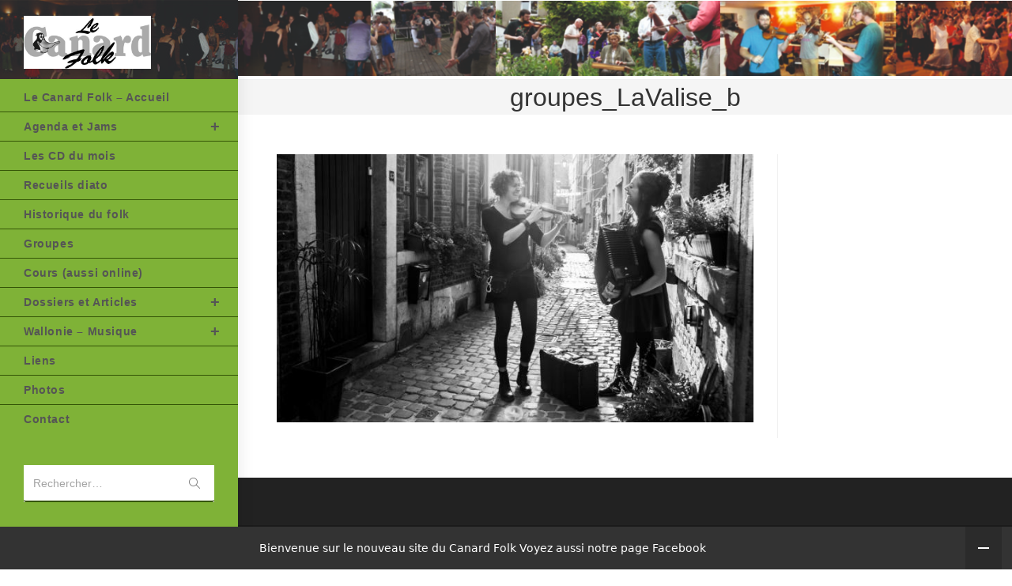

--- FILE ---
content_type: text/html; charset=UTF-8
request_url: http://canardtest.be/groupes_lavalise_b/
body_size: 11761
content:
<!DOCTYPE html>
<html class="html" lang="fr-FR">
<head>
	<meta charset="UTF-8">
	<link rel="profile" href="https://gmpg.org/xfn/11">

	<title>groupes_LaValise_b &#8211; Canard Folk</title>
<meta name='robots' content='max-image-preview:large' />
	<style>img:is([sizes="auto" i], [sizes^="auto," i]) { contain-intrinsic-size: 3000px 1500px }</style>
	<meta name="viewport" content="width=device-width, initial-scale=1"><link rel='dns-prefetch' href='//radiowink.com' />
<link rel="alternate" type="application/rss+xml" title="Canard Folk &raquo; Flux" href="http://canardtest.be/feed/" />
<link rel="alternate" type="application/rss+xml" title="Canard Folk &raquo; Flux des commentaires" href="http://canardtest.be/comments/feed/" />
<script>
window._wpemojiSettings = {"baseUrl":"https:\/\/s.w.org\/images\/core\/emoji\/16.0.1\/72x72\/","ext":".png","svgUrl":"https:\/\/s.w.org\/images\/core\/emoji\/16.0.1\/svg\/","svgExt":".svg","source":{"concatemoji":"http:\/\/canardtest.be\/wp-includes\/js\/wp-emoji-release.min.js?ver=6.8.3"}};
/*! This file is auto-generated */
!function(s,n){var o,i,e;function c(e){try{var t={supportTests:e,timestamp:(new Date).valueOf()};sessionStorage.setItem(o,JSON.stringify(t))}catch(e){}}function p(e,t,n){e.clearRect(0,0,e.canvas.width,e.canvas.height),e.fillText(t,0,0);var t=new Uint32Array(e.getImageData(0,0,e.canvas.width,e.canvas.height).data),a=(e.clearRect(0,0,e.canvas.width,e.canvas.height),e.fillText(n,0,0),new Uint32Array(e.getImageData(0,0,e.canvas.width,e.canvas.height).data));return t.every(function(e,t){return e===a[t]})}function u(e,t){e.clearRect(0,0,e.canvas.width,e.canvas.height),e.fillText(t,0,0);for(var n=e.getImageData(16,16,1,1),a=0;a<n.data.length;a++)if(0!==n.data[a])return!1;return!0}function f(e,t,n,a){switch(t){case"flag":return n(e,"\ud83c\udff3\ufe0f\u200d\u26a7\ufe0f","\ud83c\udff3\ufe0f\u200b\u26a7\ufe0f")?!1:!n(e,"\ud83c\udde8\ud83c\uddf6","\ud83c\udde8\u200b\ud83c\uddf6")&&!n(e,"\ud83c\udff4\udb40\udc67\udb40\udc62\udb40\udc65\udb40\udc6e\udb40\udc67\udb40\udc7f","\ud83c\udff4\u200b\udb40\udc67\u200b\udb40\udc62\u200b\udb40\udc65\u200b\udb40\udc6e\u200b\udb40\udc67\u200b\udb40\udc7f");case"emoji":return!a(e,"\ud83e\udedf")}return!1}function g(e,t,n,a){var r="undefined"!=typeof WorkerGlobalScope&&self instanceof WorkerGlobalScope?new OffscreenCanvas(300,150):s.createElement("canvas"),o=r.getContext("2d",{willReadFrequently:!0}),i=(o.textBaseline="top",o.font="600 32px Arial",{});return e.forEach(function(e){i[e]=t(o,e,n,a)}),i}function t(e){var t=s.createElement("script");t.src=e,t.defer=!0,s.head.appendChild(t)}"undefined"!=typeof Promise&&(o="wpEmojiSettingsSupports",i=["flag","emoji"],n.supports={everything:!0,everythingExceptFlag:!0},e=new Promise(function(e){s.addEventListener("DOMContentLoaded",e,{once:!0})}),new Promise(function(t){var n=function(){try{var e=JSON.parse(sessionStorage.getItem(o));if("object"==typeof e&&"number"==typeof e.timestamp&&(new Date).valueOf()<e.timestamp+604800&&"object"==typeof e.supportTests)return e.supportTests}catch(e){}return null}();if(!n){if("undefined"!=typeof Worker&&"undefined"!=typeof OffscreenCanvas&&"undefined"!=typeof URL&&URL.createObjectURL&&"undefined"!=typeof Blob)try{var e="postMessage("+g.toString()+"("+[JSON.stringify(i),f.toString(),p.toString(),u.toString()].join(",")+"));",a=new Blob([e],{type:"text/javascript"}),r=new Worker(URL.createObjectURL(a),{name:"wpTestEmojiSupports"});return void(r.onmessage=function(e){c(n=e.data),r.terminate(),t(n)})}catch(e){}c(n=g(i,f,p,u))}t(n)}).then(function(e){for(var t in e)n.supports[t]=e[t],n.supports.everything=n.supports.everything&&n.supports[t],"flag"!==t&&(n.supports.everythingExceptFlag=n.supports.everythingExceptFlag&&n.supports[t]);n.supports.everythingExceptFlag=n.supports.everythingExceptFlag&&!n.supports.flag,n.DOMReady=!1,n.readyCallback=function(){n.DOMReady=!0}}).then(function(){return e}).then(function(){var e;n.supports.everything||(n.readyCallback(),(e=n.source||{}).concatemoji?t(e.concatemoji):e.wpemoji&&e.twemoji&&(t(e.twemoji),t(e.wpemoji)))}))}((window,document),window._wpemojiSettings);
</script>
<style id='wp-emoji-styles-inline-css'>

	img.wp-smiley, img.emoji {
		display: inline !important;
		border: none !important;
		box-shadow: none !important;
		height: 1em !important;
		width: 1em !important;
		margin: 0 0.07em !important;
		vertical-align: -0.1em !important;
		background: none !important;
		padding: 0 !important;
	}
</style>
<link rel='stylesheet' id='wp-block-library-css' href='http://canardtest.be/wp-includes/css/dist/block-library/style.min.css?ver=6.8.3' media='all' />
<style id='wp-block-library-theme-inline-css'>
.wp-block-audio :where(figcaption){color:#555;font-size:13px;text-align:center}.is-dark-theme .wp-block-audio :where(figcaption){color:#ffffffa6}.wp-block-audio{margin:0 0 1em}.wp-block-code{border:1px solid #ccc;border-radius:4px;font-family:Menlo,Consolas,monaco,monospace;padding:.8em 1em}.wp-block-embed :where(figcaption){color:#555;font-size:13px;text-align:center}.is-dark-theme .wp-block-embed :where(figcaption){color:#ffffffa6}.wp-block-embed{margin:0 0 1em}.blocks-gallery-caption{color:#555;font-size:13px;text-align:center}.is-dark-theme .blocks-gallery-caption{color:#ffffffa6}:root :where(.wp-block-image figcaption){color:#555;font-size:13px;text-align:center}.is-dark-theme :root :where(.wp-block-image figcaption){color:#ffffffa6}.wp-block-image{margin:0 0 1em}.wp-block-pullquote{border-bottom:4px solid;border-top:4px solid;color:currentColor;margin-bottom:1.75em}.wp-block-pullquote cite,.wp-block-pullquote footer,.wp-block-pullquote__citation{color:currentColor;font-size:.8125em;font-style:normal;text-transform:uppercase}.wp-block-quote{border-left:.25em solid;margin:0 0 1.75em;padding-left:1em}.wp-block-quote cite,.wp-block-quote footer{color:currentColor;font-size:.8125em;font-style:normal;position:relative}.wp-block-quote:where(.has-text-align-right){border-left:none;border-right:.25em solid;padding-left:0;padding-right:1em}.wp-block-quote:where(.has-text-align-center){border:none;padding-left:0}.wp-block-quote.is-large,.wp-block-quote.is-style-large,.wp-block-quote:where(.is-style-plain){border:none}.wp-block-search .wp-block-search__label{font-weight:700}.wp-block-search__button{border:1px solid #ccc;padding:.375em .625em}:where(.wp-block-group.has-background){padding:1.25em 2.375em}.wp-block-separator.has-css-opacity{opacity:.4}.wp-block-separator{border:none;border-bottom:2px solid;margin-left:auto;margin-right:auto}.wp-block-separator.has-alpha-channel-opacity{opacity:1}.wp-block-separator:not(.is-style-wide):not(.is-style-dots){width:100px}.wp-block-separator.has-background:not(.is-style-dots){border-bottom:none;height:1px}.wp-block-separator.has-background:not(.is-style-wide):not(.is-style-dots){height:2px}.wp-block-table{margin:0 0 1em}.wp-block-table td,.wp-block-table th{word-break:normal}.wp-block-table :where(figcaption){color:#555;font-size:13px;text-align:center}.is-dark-theme .wp-block-table :where(figcaption){color:#ffffffa6}.wp-block-video :where(figcaption){color:#555;font-size:13px;text-align:center}.is-dark-theme .wp-block-video :where(figcaption){color:#ffffffa6}.wp-block-video{margin:0 0 1em}:root :where(.wp-block-template-part.has-background){margin-bottom:0;margin-top:0;padding:1.25em 2.375em}
</style>
<style id='classic-theme-styles-inline-css'>
/*! This file is auto-generated */
.wp-block-button__link{color:#fff;background-color:#32373c;border-radius:9999px;box-shadow:none;text-decoration:none;padding:calc(.667em + 2px) calc(1.333em + 2px);font-size:1.125em}.wp-block-file__button{background:#32373c;color:#fff;text-decoration:none}
</style>
<style id='global-styles-inline-css'>
:root{--wp--preset--aspect-ratio--square: 1;--wp--preset--aspect-ratio--4-3: 4/3;--wp--preset--aspect-ratio--3-4: 3/4;--wp--preset--aspect-ratio--3-2: 3/2;--wp--preset--aspect-ratio--2-3: 2/3;--wp--preset--aspect-ratio--16-9: 16/9;--wp--preset--aspect-ratio--9-16: 9/16;--wp--preset--color--black: #000000;--wp--preset--color--cyan-bluish-gray: #abb8c3;--wp--preset--color--white: #ffffff;--wp--preset--color--pale-pink: #f78da7;--wp--preset--color--vivid-red: #cf2e2e;--wp--preset--color--luminous-vivid-orange: #ff6900;--wp--preset--color--luminous-vivid-amber: #fcb900;--wp--preset--color--light-green-cyan: #7bdcb5;--wp--preset--color--vivid-green-cyan: #00d084;--wp--preset--color--pale-cyan-blue: #8ed1fc;--wp--preset--color--vivid-cyan-blue: #0693e3;--wp--preset--color--vivid-purple: #9b51e0;--wp--preset--gradient--vivid-cyan-blue-to-vivid-purple: linear-gradient(135deg,rgba(6,147,227,1) 0%,rgb(155,81,224) 100%);--wp--preset--gradient--light-green-cyan-to-vivid-green-cyan: linear-gradient(135deg,rgb(122,220,180) 0%,rgb(0,208,130) 100%);--wp--preset--gradient--luminous-vivid-amber-to-luminous-vivid-orange: linear-gradient(135deg,rgba(252,185,0,1) 0%,rgba(255,105,0,1) 100%);--wp--preset--gradient--luminous-vivid-orange-to-vivid-red: linear-gradient(135deg,rgba(255,105,0,1) 0%,rgb(207,46,46) 100%);--wp--preset--gradient--very-light-gray-to-cyan-bluish-gray: linear-gradient(135deg,rgb(238,238,238) 0%,rgb(169,184,195) 100%);--wp--preset--gradient--cool-to-warm-spectrum: linear-gradient(135deg,rgb(74,234,220) 0%,rgb(151,120,209) 20%,rgb(207,42,186) 40%,rgb(238,44,130) 60%,rgb(251,105,98) 80%,rgb(254,248,76) 100%);--wp--preset--gradient--blush-light-purple: linear-gradient(135deg,rgb(255,206,236) 0%,rgb(152,150,240) 100%);--wp--preset--gradient--blush-bordeaux: linear-gradient(135deg,rgb(254,205,165) 0%,rgb(254,45,45) 50%,rgb(107,0,62) 100%);--wp--preset--gradient--luminous-dusk: linear-gradient(135deg,rgb(255,203,112) 0%,rgb(199,81,192) 50%,rgb(65,88,208) 100%);--wp--preset--gradient--pale-ocean: linear-gradient(135deg,rgb(255,245,203) 0%,rgb(182,227,212) 50%,rgb(51,167,181) 100%);--wp--preset--gradient--electric-grass: linear-gradient(135deg,rgb(202,248,128) 0%,rgb(113,206,126) 100%);--wp--preset--gradient--midnight: linear-gradient(135deg,rgb(2,3,129) 0%,rgb(40,116,252) 100%);--wp--preset--font-size--small: 13px;--wp--preset--font-size--medium: 20px;--wp--preset--font-size--large: 36px;--wp--preset--font-size--x-large: 42px;--wp--preset--spacing--20: 0.44rem;--wp--preset--spacing--30: 0.67rem;--wp--preset--spacing--40: 1rem;--wp--preset--spacing--50: 1.5rem;--wp--preset--spacing--60: 2.25rem;--wp--preset--spacing--70: 3.38rem;--wp--preset--spacing--80: 5.06rem;--wp--preset--shadow--natural: 6px 6px 9px rgba(0, 0, 0, 0.2);--wp--preset--shadow--deep: 12px 12px 50px rgba(0, 0, 0, 0.4);--wp--preset--shadow--sharp: 6px 6px 0px rgba(0, 0, 0, 0.2);--wp--preset--shadow--outlined: 6px 6px 0px -3px rgba(255, 255, 255, 1), 6px 6px rgba(0, 0, 0, 1);--wp--preset--shadow--crisp: 6px 6px 0px rgba(0, 0, 0, 1);}:where(.is-layout-flex){gap: 0.5em;}:where(.is-layout-grid){gap: 0.5em;}body .is-layout-flex{display: flex;}.is-layout-flex{flex-wrap: wrap;align-items: center;}.is-layout-flex > :is(*, div){margin: 0;}body .is-layout-grid{display: grid;}.is-layout-grid > :is(*, div){margin: 0;}:where(.wp-block-columns.is-layout-flex){gap: 2em;}:where(.wp-block-columns.is-layout-grid){gap: 2em;}:where(.wp-block-post-template.is-layout-flex){gap: 1.25em;}:where(.wp-block-post-template.is-layout-grid){gap: 1.25em;}.has-black-color{color: var(--wp--preset--color--black) !important;}.has-cyan-bluish-gray-color{color: var(--wp--preset--color--cyan-bluish-gray) !important;}.has-white-color{color: var(--wp--preset--color--white) !important;}.has-pale-pink-color{color: var(--wp--preset--color--pale-pink) !important;}.has-vivid-red-color{color: var(--wp--preset--color--vivid-red) !important;}.has-luminous-vivid-orange-color{color: var(--wp--preset--color--luminous-vivid-orange) !important;}.has-luminous-vivid-amber-color{color: var(--wp--preset--color--luminous-vivid-amber) !important;}.has-light-green-cyan-color{color: var(--wp--preset--color--light-green-cyan) !important;}.has-vivid-green-cyan-color{color: var(--wp--preset--color--vivid-green-cyan) !important;}.has-pale-cyan-blue-color{color: var(--wp--preset--color--pale-cyan-blue) !important;}.has-vivid-cyan-blue-color{color: var(--wp--preset--color--vivid-cyan-blue) !important;}.has-vivid-purple-color{color: var(--wp--preset--color--vivid-purple) !important;}.has-black-background-color{background-color: var(--wp--preset--color--black) !important;}.has-cyan-bluish-gray-background-color{background-color: var(--wp--preset--color--cyan-bluish-gray) !important;}.has-white-background-color{background-color: var(--wp--preset--color--white) !important;}.has-pale-pink-background-color{background-color: var(--wp--preset--color--pale-pink) !important;}.has-vivid-red-background-color{background-color: var(--wp--preset--color--vivid-red) !important;}.has-luminous-vivid-orange-background-color{background-color: var(--wp--preset--color--luminous-vivid-orange) !important;}.has-luminous-vivid-amber-background-color{background-color: var(--wp--preset--color--luminous-vivid-amber) !important;}.has-light-green-cyan-background-color{background-color: var(--wp--preset--color--light-green-cyan) !important;}.has-vivid-green-cyan-background-color{background-color: var(--wp--preset--color--vivid-green-cyan) !important;}.has-pale-cyan-blue-background-color{background-color: var(--wp--preset--color--pale-cyan-blue) !important;}.has-vivid-cyan-blue-background-color{background-color: var(--wp--preset--color--vivid-cyan-blue) !important;}.has-vivid-purple-background-color{background-color: var(--wp--preset--color--vivid-purple) !important;}.has-black-border-color{border-color: var(--wp--preset--color--black) !important;}.has-cyan-bluish-gray-border-color{border-color: var(--wp--preset--color--cyan-bluish-gray) !important;}.has-white-border-color{border-color: var(--wp--preset--color--white) !important;}.has-pale-pink-border-color{border-color: var(--wp--preset--color--pale-pink) !important;}.has-vivid-red-border-color{border-color: var(--wp--preset--color--vivid-red) !important;}.has-luminous-vivid-orange-border-color{border-color: var(--wp--preset--color--luminous-vivid-orange) !important;}.has-luminous-vivid-amber-border-color{border-color: var(--wp--preset--color--luminous-vivid-amber) !important;}.has-light-green-cyan-border-color{border-color: var(--wp--preset--color--light-green-cyan) !important;}.has-vivid-green-cyan-border-color{border-color: var(--wp--preset--color--vivid-green-cyan) !important;}.has-pale-cyan-blue-border-color{border-color: var(--wp--preset--color--pale-cyan-blue) !important;}.has-vivid-cyan-blue-border-color{border-color: var(--wp--preset--color--vivid-cyan-blue) !important;}.has-vivid-purple-border-color{border-color: var(--wp--preset--color--vivid-purple) !important;}.has-vivid-cyan-blue-to-vivid-purple-gradient-background{background: var(--wp--preset--gradient--vivid-cyan-blue-to-vivid-purple) !important;}.has-light-green-cyan-to-vivid-green-cyan-gradient-background{background: var(--wp--preset--gradient--light-green-cyan-to-vivid-green-cyan) !important;}.has-luminous-vivid-amber-to-luminous-vivid-orange-gradient-background{background: var(--wp--preset--gradient--luminous-vivid-amber-to-luminous-vivid-orange) !important;}.has-luminous-vivid-orange-to-vivid-red-gradient-background{background: var(--wp--preset--gradient--luminous-vivid-orange-to-vivid-red) !important;}.has-very-light-gray-to-cyan-bluish-gray-gradient-background{background: var(--wp--preset--gradient--very-light-gray-to-cyan-bluish-gray) !important;}.has-cool-to-warm-spectrum-gradient-background{background: var(--wp--preset--gradient--cool-to-warm-spectrum) !important;}.has-blush-light-purple-gradient-background{background: var(--wp--preset--gradient--blush-light-purple) !important;}.has-blush-bordeaux-gradient-background{background: var(--wp--preset--gradient--blush-bordeaux) !important;}.has-luminous-dusk-gradient-background{background: var(--wp--preset--gradient--luminous-dusk) !important;}.has-pale-ocean-gradient-background{background: var(--wp--preset--gradient--pale-ocean) !important;}.has-electric-grass-gradient-background{background: var(--wp--preset--gradient--electric-grass) !important;}.has-midnight-gradient-background{background: var(--wp--preset--gradient--midnight) !important;}.has-small-font-size{font-size: var(--wp--preset--font-size--small) !important;}.has-medium-font-size{font-size: var(--wp--preset--font-size--medium) !important;}.has-large-font-size{font-size: var(--wp--preset--font-size--large) !important;}.has-x-large-font-size{font-size: var(--wp--preset--font-size--x-large) !important;}
:where(.wp-block-post-template.is-layout-flex){gap: 1.25em;}:where(.wp-block-post-template.is-layout-grid){gap: 1.25em;}
:where(.wp-block-columns.is-layout-flex){gap: 2em;}:where(.wp-block-columns.is-layout-grid){gap: 2em;}
:root :where(.wp-block-pullquote){font-size: 1.5em;line-height: 1.6;}
</style>
<link rel='stylesheet' id='contact-form-7-css' href='http://canardtest.be/wp-content/plugins/contact-form-7/includes/css/styles.css?ver=5.9.2' media='all' />
<link rel='stylesheet' id='wonderplugin-audio-icons-css' href='http://canardtest.be/wp-content/plugins/wonderplugin-audio-trial/engine/icons/css/mhaudiofont.css?ver=10.6' media='' />
<link rel='stylesheet' id='wpos-slick-style-css' href='http://canardtest.be/wp-content/plugins/wp-responsive-recent-post-slider/assets/css/slick.css?ver=3.5.1' media='all' />
<link rel='stylesheet' id='wppsac-public-style-css' href='http://canardtest.be/wp-content/plugins/wp-responsive-recent-post-slider/assets/css/recent-post-style.css?ver=3.5.1' media='all' />
<link rel='stylesheet' id='font-awesome-css' href='http://canardtest.be/wp-content/themes/oceanwp/assets/fonts/fontawesome/css/all.min.css?ver=6.4.2' media='all' />
<link rel='stylesheet' id='simple-line-icons-css' href='http://canardtest.be/wp-content/themes/oceanwp/assets/css/third/simple-line-icons.min.css?ver=2.4.0' media='all' />
<link rel='stylesheet' id='oceanwp-style-css' href='http://canardtest.be/wp-content/themes/oceanwp/assets/css/style.min.css?ver=3.5.4' media='all' />
<link rel='stylesheet' id='oceanwp-hamburgers-css' href='http://canardtest.be/wp-content/themes/oceanwp/assets/css/third/hamburgers/hamburgers.min.css?ver=3.5.4' media='all' />
<link rel='stylesheet' id='oceanwp-arrow-css' href='http://canardtest.be/wp-content/themes/oceanwp/assets/css/third/hamburgers/types/arrow.css?ver=3.5.4' media='all' />
<link rel='stylesheet' id='oceanwp-spin-css' href='http://canardtest.be/wp-content/themes/oceanwp/assets/css/third/hamburgers/types/spin.css?ver=3.5.4' media='all' />
<link rel='stylesheet' id='ow-perfect-scrollbar-css' href='http://canardtest.be/wp-content/themes/oceanwp/assets/css/third/perfect-scrollbar.css?ver=1.5.0' media='all' />
<link rel='stylesheet' id='tablepress-default-css' href='http://canardtest.be/wp-content/tablepress-combined.min.css?ver=26' media='all' />
<link rel='stylesheet' id='oe-widgets-style-css' href='http://canardtest.be/wp-content/plugins/ocean-extra/assets/css/widgets.css?ver=6.8.3' media='all' />
<link rel='stylesheet' id='oss-social-share-style-css' href='http://canardtest.be/wp-content/plugins/ocean-social-sharing/assets/css/style.min.css?ver=6.8.3' media='all' />
<script src="http://canardtest.be/wp-includes/js/jquery/jquery.min.js?ver=3.7.1" id="jquery-core-js"></script>
<script src="http://canardtest.be/wp-includes/js/jquery/jquery-migrate.min.js?ver=3.4.1" id="jquery-migrate-js"></script>
<script id="jquery-js-after">
var jQuery_3_5_1 = $.noConflict(true);
</script>
<script src="https://radiowink.com/dist/freeV3.js" id="YesStreamingRadioPlayerLite-js"></script>
<script src="http://canardtest.be/wp-content/plugins/wonderplugin-audio-trial/engine/wonderpluginaudioskins.js?ver=10.6" id="wonderplugin-audio-skins-script-js"></script>
<script id="wonderplugin-audio-script-js-extra">
var wonderplugin_audio_ajaxobject = {"ajaxurl":"http:\/\/canardtest.be\/wp-admin\/admin-ajax.php","nonce":"ca8f425e37"};
</script>
<script src="http://canardtest.be/wp-content/plugins/wonderplugin-audio-trial/engine/wonderpluginaudio.js?ver=10.6" id="wonderplugin-audio-script-js"></script>
<link rel="https://api.w.org/" href="http://canardtest.be/wp-json/" /><link rel="alternate" title="JSON" type="application/json" href="http://canardtest.be/wp-json/wp/v2/media/757" /><link rel="EditURI" type="application/rsd+xml" title="RSD" href="http://canardtest.be/xmlrpc.php?rsd" />
<meta name="generator" content="WordPress 6.8.3" />
<link rel='shortlink' href='http://canardtest.be/?p=757' />
<link rel="alternate" title="oEmbed (JSON)" type="application/json+oembed" href="http://canardtest.be/wp-json/oembed/1.0/embed?url=http%3A%2F%2Fcanardtest.be%2Fgroupes_lavalise_b%2F" />
<link rel="alternate" title="oEmbed (XML)" type="text/xml+oembed" href="http://canardtest.be/wp-json/oembed/1.0/embed?url=http%3A%2F%2Fcanardtest.be%2Fgroupes_lavalise_b%2F&#038;format=xml" />
<link rel="icon" href="http://canardtest.be/wp-content/uploads/2020/02/cropped-logo-Canard-carré-1-32x32.jpg" sizes="32x32" />
<link rel="icon" href="http://canardtest.be/wp-content/uploads/2020/02/cropped-logo-Canard-carré-1-192x192.jpg" sizes="192x192" />
<link rel="apple-touch-icon" href="http://canardtest.be/wp-content/uploads/2020/02/cropped-logo-Canard-carré-1-180x180.jpg" />
<meta name="msapplication-TileImage" content="http://canardtest.be/wp-content/uploads/2020/02/cropped-logo-Canard-carré-1-270x270.jpg" />
		<style id="wp-custom-css">
			/*Hide Time & Date on Related Articles*/#related-posts time.published{display:none}/* Display all sub menu on the current page */#site-header.vertical-header #site-navigation-wrap .dropdown-menu >li.current-menu-parent .sub-menu{display:block !important}#make-it-small{width:40%}/* largeur burger menu*/#sidr{width:240px;max-width:80%}.sidr.left{left:-240px;right:auto}/*h2-widgettitle = h4-widget-title*/h2.widgettitle{color:#333333;font-family:verdana,geneva,sans-serif;font-size:13px;font-weight:400;margin-bottom:15px;border-color:#61d60e;line-height:1.2;border-width:0 0 0 3px;border-style:solid;letter-spacing:1px;padding-left:15px;text-transform:capitalize}li#text-15.widget.widget_text::marker,li#text-14.widget.widget_text::marker,li#text-12.widget.widget_text::marker{color:#fff}/*taille 2 images header img[class*="align"],img[class*="attachment-"]{height:105px}*/#site-header.vertical-header #site-logo{margin:20px 0 18px}		</style>
		<!-- OceanWP CSS -->
<style type="text/css">
/* General CSS */a:hover,a.light:hover,.theme-heading .text::before,.theme-heading .text::after,#top-bar-content >a:hover,#top-bar-social li.oceanwp-email a:hover,#site-navigation-wrap .dropdown-menu >li >a:hover,#site-header.medium-header #medium-searchform button:hover,.oceanwp-mobile-menu-icon a:hover,.blog-entry.post .blog-entry-header .entry-title a:hover,.blog-entry.post .blog-entry-readmore a:hover,.blog-entry.thumbnail-entry .blog-entry-category a,ul.meta li a:hover,.dropcap,.single nav.post-navigation .nav-links .title,body .related-post-title a:hover,body #wp-calendar caption,body .contact-info-widget.default i,body .contact-info-widget.big-icons i,body .custom-links-widget .oceanwp-custom-links li a:hover,body .custom-links-widget .oceanwp-custom-links li a:hover:before,body .posts-thumbnails-widget li a:hover,body .social-widget li.oceanwp-email a:hover,.comment-author .comment-meta .comment-reply-link,#respond #cancel-comment-reply-link:hover,#footer-widgets .footer-box a:hover,#footer-bottom a:hover,#footer-bottom #footer-bottom-menu a:hover,.sidr a:hover,.sidr-class-dropdown-toggle:hover,.sidr-class-menu-item-has-children.active >a,.sidr-class-menu-item-has-children.active >a >.sidr-class-dropdown-toggle,input[type=checkbox]:checked:before{color:}.single nav.post-navigation .nav-links .title .owp-icon use,.blog-entry.post .blog-entry-readmore a:hover .owp-icon use,body .contact-info-widget.default .owp-icon use,body .contact-info-widget.big-icons .owp-icon use{stroke:}input[type="button"],input[type="reset"],input[type="submit"],button[type="submit"],.button,#site-navigation-wrap .dropdown-menu >li.btn >a >span,.thumbnail:hover i,.post-quote-content,.omw-modal .omw-close-modal,body .contact-info-widget.big-icons li:hover i,body div.wpforms-container-full .wpforms-form input[type=submit],body div.wpforms-container-full .wpforms-form button[type=submit],body div.wpforms-container-full .wpforms-form .wpforms-page-button{background-color:}.thumbnail:hover .link-post-svg-icon{background-color:}body .contact-info-widget.big-icons li:hover .owp-icon{background-color:}.widget-title{border-color:}blockquote{border-color:}#searchform-dropdown{border-color:}.dropdown-menu .sub-menu{border-color:}.blog-entry.large-entry .blog-entry-readmore a:hover{border-color:}.oceanwp-newsletter-form-wrap input[type="email"]:focus{border-color:}.social-widget li.oceanwp-email a:hover{border-color:}#respond #cancel-comment-reply-link:hover{border-color:}body .contact-info-widget.big-icons li:hover i{border-color:}#footer-widgets .oceanwp-newsletter-form-wrap input[type="email"]:focus{border-color:}input[type="button"]:hover,input[type="reset"]:hover,input[type="submit"]:hover,button[type="submit"]:hover,input[type="button"]:focus,input[type="reset"]:focus,input[type="submit"]:focus,button[type="submit"]:focus,.button:hover,.button:focus,#site-navigation-wrap .dropdown-menu >li.btn >a:hover >span,.post-quote-author,.omw-modal .omw-close-modal:hover,body div.wpforms-container-full .wpforms-form input[type=submit]:hover,body div.wpforms-container-full .wpforms-form button[type=submit]:hover,body div.wpforms-container-full .wpforms-form .wpforms-page-button:hover{background-color:}table th,table td,hr,.content-area,body.content-left-sidebar #content-wrap .content-area,.content-left-sidebar .content-area,#top-bar-wrap,#site-header,#site-header.top-header #search-toggle,.dropdown-menu ul li,.centered-minimal-page-header,.blog-entry.post,.blog-entry.grid-entry .blog-entry-inner,.blog-entry.thumbnail-entry .blog-entry-bottom,.single-post .entry-title,.single .entry-share-wrap .entry-share,.single .entry-share,.single .entry-share ul li a,.single nav.post-navigation,.single nav.post-navigation .nav-links .nav-previous,#author-bio,#author-bio .author-bio-avatar,#author-bio .author-bio-social li a,#related-posts,#comments,.comment-body,#respond #cancel-comment-reply-link,#blog-entries .type-page,.page-numbers a,.page-numbers span:not(.elementor-screen-only),.page-links span,body #wp-calendar caption,body #wp-calendar th,body #wp-calendar tbody,body .contact-info-widget.default i,body .contact-info-widget.big-icons i,body .posts-thumbnails-widget li,body .tagcloud a{border-color:}body .contact-info-widget.big-icons .owp-icon,body .contact-info-widget.default .owp-icon{border-color:}a{color:#2b7abf}a .owp-icon use{stroke:#2b7abf}a:hover{color:#094ff2}a:hover .owp-icon use{stroke:#094ff2}.page-header,.has-transparent-header .page-header{padding:0}/* Header CSS */#site-logo #site-logo-inner,.oceanwp-social-menu .social-menu-inner,#site-header.full_screen-header .menu-bar-inner,.after-header-content .after-header-content-inner{height:38px}#site-navigation-wrap .dropdown-menu >li >a,.oceanwp-mobile-menu-icon a,.mobile-menu-close,.after-header-content-inner >a{line-height:38px}#site-header,.has-transparent-header .is-sticky #site-header,.has-vh-transparent .is-sticky #site-header.vertical-header,#searchform-header-replace{background-color:#b5ff4f}@media only screen and (max-width:959px){body.vertical-header-style.left-header #site-header.vertical-header{left:-266px}body.vertical-header-style.left-header #outer-wrap{margin-left:34px}body.vertical-header-style.right-header #site-header.vertical-header{right:-266px}body.vertical-header-style.right-header #outer-wrap{margin-right:34px}body.vertical-header-style.vh-opened.left-header #site-header.vertical-header{left:0}body.vertical-header-style.vh-opened.right-header #site-header.vertical-header{right:0}body.vertical-header-style.vh-opened #site-header.vertical-header #site-navigation-wrap{padding-right:0}#site-header.vertical-header .vertical-toggle{display:block}#site-header.vertical-header #site-navigation-wrap{padding-right:34px}}#site-header.vertical-header{width:301px}body.vertical-header-style.left-header #outer-wrap{margin-left:301px}body.vertical-header-style.vh-closed.left-header #site-header.vertical-header{left:-301px}body.vertical-header-style.vh-closed.left-header #outer-wrap{margin-left:34px}body.vertical-header-style.vh-closed.right-header #site-header.vertical-header{right:-301px}body.vertical-header-style.vh-closed.right-header #outer-wrap{margin-right:34px}@media only screen and (max-width:959px){body.vertical-header-style.left-header #site-header.vertical-header{left:-267px}body.vertical-header-style.left-header #outer-wrap{margin-left:34px}body.vertical-header-style.right-header #site-header.vertical-header{right:-267px}body.vertical-header-style.right-header #outer-wrap{margin-right:34px}}#site-header.vertical-header #site-header-inner{padding:0 0 30px 0}#site-header.vertical-header #site-navigation-wrap .dropdown-menu >li >a{padding-top:11px;padding-bottom:11px}#site-header.vertical-header #site-navigation-wrap .dropdown-menu li,#site-header.vertical-header #site-navigation-wrap .dropdown-menu .sub-menu{border-color:#355607}#site-header.vertical-header #site-navigation-wrap .dropdown-menu .sub-menu{background-color:#a6b538}#site-header.vertical-header .dropdown-menu ul li a.menu-link{color:#050505}#site-header.vertical-header .dropdown-menu ul li a.menu-link:hover{background-color:#aed691}#site-header.vertical-header #vertical-searchform form .search-bg{background-color:#ffffff}#site-header.vertical-header #vertical-searchform form input{border-color:#355607}.vertical-toggle .hamburger-inner,.vertical-toggle .hamburger-inner::before,.vertical-toggle .hamburger-inner::after{background-color:#ffffff}#site-logo #site-logo-inner a img,#site-header.center-header #site-navigation-wrap .middle-site-logo a img{max-width:161px}#site-header #site-logo #site-logo-inner a img,#site-header.center-header #site-navigation-wrap .middle-site-logo a img{max-height:107px}.effect-one #site-navigation-wrap .dropdown-menu >li >a.menu-link >span:after,.effect-three #site-navigation-wrap .dropdown-menu >li >a.menu-link >span:after,.effect-five #site-navigation-wrap .dropdown-menu >li >a.menu-link >span:before,.effect-five #site-navigation-wrap .dropdown-menu >li >a.menu-link >span:after,.effect-nine #site-navigation-wrap .dropdown-menu >li >a.menu-link >span:before,.effect-nine #site-navigation-wrap .dropdown-menu >li >a.menu-link >span:after{background-color:#067a0f}.effect-four #site-navigation-wrap .dropdown-menu >li >a.menu-link >span:before,.effect-four #site-navigation-wrap .dropdown-menu >li >a.menu-link >span:after,.effect-seven #site-navigation-wrap .dropdown-menu >li >a.menu-link:hover >span:after,.effect-seven #site-navigation-wrap .dropdown-menu >li.sfHover >a.menu-link >span:after{color:#067a0f}.effect-seven #site-navigation-wrap .dropdown-menu >li >a.menu-link:hover >span:after,.effect-seven #site-navigation-wrap .dropdown-menu >li.sfHover >a.menu-link >span:after{text-shadow:10px 0 #067a0f,-10px 0 #067a0f}#site-navigation-wrap .dropdown-menu >li >a:hover,.oceanwp-mobile-menu-icon a:hover,#searchform-header-replace-close:hover{color:#067a0f}#site-navigation-wrap .dropdown-menu >li >a:hover .owp-icon use,.oceanwp-mobile-menu-icon a:hover .owp-icon use,#searchform-header-replace-close:hover .owp-icon use{stroke:#067a0f}#site-navigation-wrap .dropdown-menu >.current-menu-item >a,#site-navigation-wrap .dropdown-menu >.current-menu-ancestor >a,#site-navigation-wrap .dropdown-menu >.current-menu-item >a:hover,#site-navigation-wrap .dropdown-menu >.current-menu-ancestor >a:hover{color:#ffffff}#site-navigation-wrap .dropdown-menu >.current-menu-item >a,#site-navigation-wrap .dropdown-menu >.current-menu-ancestor >a,#site-navigation-wrap .dropdown-menu >.current-menu-item >a:hover,#site-navigation-wrap .dropdown-menu >.current-menu-ancestor >a:hover{background-color:#067a0f}.mobile-menu .hamburger-inner,.mobile-menu .hamburger-inner::before,.mobile-menu .hamburger-inner::after{background-color:#ddd2d2}/* Header Image CSS */#site-header{background-image:url(http://canardtest.be/wp-content/uploads/2021/04/frise1.jpg);background-position:top left;background-repeat:no-repeat;background-size:auto}/* Top Bar CSS */#top-bar{padding:0}/* Sidebar CSS */.widget-title{border-color:#61d60e}.widget-title{margin-bottom:15px}/* Typography CSS */body{font-family:Verdana,Geneva,sans-serif;color:#474747;line-height:1.4}h1,h2,h3,h4,h5,h6,.theme-heading,.widget-title,.oceanwp-widget-recent-posts-title,.comment-reply-title,.entry-title,.sidebar-box .widget-title{line-height:1.2}h4{line-height:1}#site-navigation-wrap .dropdown-menu >li >a,#site-header.full_screen-header .fs-dropdown-menu >li >a,#site-header.top-header #site-navigation-wrap .dropdown-menu >li >a,#site-header.center-header #site-navigation-wrap .dropdown-menu >li >a,#site-header.medium-header #site-navigation-wrap .dropdown-menu >li >a,.oceanwp-mobile-menu-icon a{font-weight:600;font-size:14px}.dropdown-menu ul li a.menu-link,#site-header.full_screen-header .fs-dropdown-menu ul.sub-menu li a{font-weight:600;line-height:0.4;text-transform:none}
</style></head>

<body class="attachment wp-singular attachment-template-default single single-attachment postid-757 attachmentid-757 attachment-jpeg wp-custom-logo wp-embed-responsive wp-theme-oceanwp oceanwp-theme sidebar-mobile vertical-header-style left-header no-header-border default-breakpoint has-sidebar content-right-sidebar has-topbar has-blog-grid" itemscope="itemscope" itemtype="https://schema.org/WebPage">

	
	
	<div id="outer-wrap" class="site clr">

		<a class="skip-link screen-reader-text" href="#main">Skip to content</a>

		
		<div id="wrap" class="clr">

			

<div id="top-bar-wrap" class="clr hide-mobile">

	<div id="top-bar" class="clr has-no-content">

		
		<div id="top-bar-inner" class="clr">

			
	<div id="top-bar-content" class="clr top-bar-left">

		
		
			<div id="topbar-template">

				<img class="alignleft size-full wp-image-4476" src="http://canardtest.be/wp-content/uploads/2020/10/friseL1024.jpg" alt="" width="1024" height="100" />
			</div>

			
	</div><!-- #top-bar-content -->



<div id="top-bar-social" class="clr top-bar-right">

	<ul class="clr" aria-label="Liens sociaux">

		
	</ul>

</div><!-- #top-bar-social -->

		</div><!-- #top-bar-inner -->

		
	</div><!-- #top-bar -->

</div><!-- #top-bar-wrap -->


			
<header id="site-header" class="vertical-header has-social has-shadow vh-left-logo has-header-media effect-one clr" data-height="0" itemscope="itemscope" itemtype="https://schema.org/WPHeader" role="banner">

	
		

<div id="site-header-inner" class="clr container">

	

<div id="site-logo" class="clr" itemscope itemtype="https://schema.org/Brand" >

	
	<div id="site-logo-inner" class="clr">

		<a href="http://canardtest.be/" class="custom-logo-link" rel="home"><img width="527" height="218" src="http://canardtest.be/wp-content/uploads/2020/02/logo-Canard.jpg" class="custom-logo" alt="Canard Folk" decoding="async" fetchpriority="high" srcset="http://canardtest.be/wp-content/uploads/2020/02/logo-Canard.jpg 527w, http://canardtest.be/wp-content/uploads/2020/02/logo-Canard-300x124.jpg 300w" sizes="(max-width: 527px) 100vw, 527px" /></a>
	</div><!-- #site-logo-inner -->

	
	
</div><!-- #site-logo -->


	
					<div id="site-navigation-wrap" class="clr">
			
			
			
			<nav id="site-navigation" class="navigation main-navigation clr" itemscope="itemscope" itemtype="https://schema.org/SiteNavigationElement" role="navigation" >

				<ul id="menu-nested-pages" class="main-menu dropdown-menu"><li id="menu-item-3799" class="menu-item menu-item-type-post_type menu-item-object-page menu-item-home menu-item-3799"><a href="http://canardtest.be/" class="menu-link"><span class="text-wrap">Le Canard Folk &#8211; Accueil</span></a></li><li id="menu-item-492" class="menu-item menu-item-type-post_type menu-item-object-page menu-item-has-children dropdown menu-item-492"><a href="http://canardtest.be/agenda-et-jams-2/" class="menu-link"><span class="text-wrap">Agenda et Jams<i class="nav-arrow fa fa-angle-down" aria-hidden="true" role="img"></i></span></a>
<ul class="sub-menu">
	<li id="menu-item-441" class="menu-item menu-item-type-post_type menu-item-object-page menu-item-441"><a href="http://canardtest.be/agenda-et-jams-2/agenda-et-jams/" class="menu-link"><span class="text-wrap">Agenda</span></a></li>	<li id="menu-item-457" class="menu-item menu-item-type-post_type menu-item-object-page menu-item-457"><a href="http://canardtest.be/agenda-et-jams-2/jams/" class="menu-link"><span class="text-wrap">Jams</span></a></li>	<li id="menu-item-458" class="menu-item menu-item-type-post_type menu-item-object-page menu-item-458"><a href="http://canardtest.be/agenda-et-jams-2/festivals-et-expos/" class="menu-link"><span class="text-wrap">Festivals et expos</span></a></li></ul>
</li><li id="menu-item-453" class="menu-item menu-item-type-post_type menu-item-object-page menu-item-453"><a href="http://canardtest.be/les-cd-du-mois/" class="menu-link"><span class="text-wrap">Les CD du mois</span></a></li><li id="menu-item-5774" class="menu-item menu-item-type-post_type menu-item-object-page menu-item-5774"><a href="http://canardtest.be/recueils-diato-home/" class="menu-link"><span class="text-wrap">Recueils diato</span></a></li><li id="menu-item-588" class="menu-item menu-item-type-post_type menu-item-object-page menu-item-588"><a href="http://canardtest.be/historique/" class="menu-link"><span class="text-wrap">Historique du folk</span></a></li><li id="menu-item-442" class="menu-item menu-item-type-post_type menu-item-object-page menu-item-442"><a href="http://canardtest.be/groupes/" class="menu-link"><span class="text-wrap">Groupes</span></a></li><li id="menu-item-663" class="menu-item menu-item-type-post_type menu-item-object-page menu-item-663"><a href="http://canardtest.be/listes/cours-yves/" class="menu-link"><span class="text-wrap">Cours (aussi online)</span></a></li><li id="menu-item-675" class="menu-item menu-item-type-post_type menu-item-object-page menu-item-has-children dropdown menu-item-675"><a href="http://canardtest.be/dossiers-et-articles/" class="menu-link"><span class="text-wrap">Dossiers et Articles<i class="nav-arrow fa fa-angle-down" aria-hidden="true" role="img"></i></span></a>
<ul class="sub-menu">
	<li id="menu-item-545" class="menu-item menu-item-type-post_type menu-item-object-page menu-item-545"><a href="http://canardtest.be/dossiers-et-articles/index-des-articles/" class="menu-link"><span class="text-wrap">Index des articles</span></a></li>	<li id="menu-item-438" class="menu-item menu-item-type-post_type menu-item-object-page current_page_parent menu-item-438"><a href="http://canardtest.be/dossiers-et-articles/articles/" class="menu-link"><span class="text-wrap">Tous les Articles</span></a></li></ul>
</li><li id="menu-item-583" class="menu-item menu-item-type-post_type menu-item-object-page menu-item-has-children dropdown menu-item-583"><a href="http://canardtest.be/wallonie-musique/" class="menu-link"><span class="text-wrap">Wallonie – Musique<i class="nav-arrow fa fa-angle-down" aria-hidden="true" role="img"></i></span></a>
<ul class="sub-menu">
	<li id="menu-item-954" class="menu-item menu-item-type-post_type menu-item-object-page menu-item-954"><a href="http://canardtest.be/wallonie-musique/manuscrits-wallons/" class="menu-link"><span class="text-wrap">Manuscrits wallons</span></a></li>	<li id="menu-item-515" class="menu-item menu-item-type-post_type menu-item-object-page menu-item-515"><a href="http://canardtest.be/wallonie-musique/musiciens-traditionnels/" class="menu-link"><span class="text-wrap">Musiciens traditionnels</span></a></li>	<li id="menu-item-510" class="menu-item menu-item-type-post_type menu-item-object-page menu-item-510"><a href="http://canardtest.be/wallonie-musique/musiques-wallonnes/" class="menu-link"><span class="text-wrap">Partitions wallonnes</span></a></li></ul>
</li><li id="menu-item-1094" class="menu-item menu-item-type-post_type menu-item-object-page menu-item-1094"><a href="http://canardtest.be/liens/" class="menu-link"><span class="text-wrap">Liens</span></a></li><li id="menu-item-3987" class="menu-item menu-item-type-post_type menu-item-object-page menu-item-3987"><a href="http://canardtest.be/photos/" class="menu-link"><span class="text-wrap">Photos</span></a></li><li id="menu-item-638" class="menu-item menu-item-type-post_type menu-item-object-page menu-item-638"><a href="http://canardtest.be/contact/" class="menu-link"><span class="text-wrap">Contact</span></a></li></ul>
			</nav><!-- #site-navigation -->

			
			
					</div><!-- #site-navigation-wrap -->
			
		
	
		
<div id="vertical-searchform" class="header-searchform-wrap clr">
	<form id="verh-search" method="get" action="http://canardtest.be/" class="header-searchform" aria-label="Website search form">
		<label for="verh-input">Rechercher…</label>	
		<input aria-labelledby="verh-search verh-input" id="verh-input" type="search" name="s" autocomplete="off" value="" />
		<button class="search-submit"><i class=" icon-magnifier" aria-hidden="true" role="img"></i><span class="screen-reader-text">Envoyer la recherche</span></button>
		<div class="search-bg"></div>
					</form>
</div><!-- #vertical-searchform -->

		
<div class="oceanwp-social-menu clr social-with-style">

	<div class="social-menu-inner clr colored">

		
			<ul aria-label="Liens sociaux">

				<li class="oceanwp-facebook"><a href="https://fb.me/CANARDFOLK.TRADCAN" aria-label="Facebook (opens in a new tab)" target="_blank" rel="noopener noreferrer"><i class=" fab fa-facebook" aria-hidden="true" role="img"></i></a></li><li class="oceanwp-email"><a href="mailto:&#105;nf&#111;&#64;can&#97;&#114;&#100;fol&#107;&#46;&#98;&#101;" aria-label="Envoyer un e-mail (s’ouvre dans votre application)" target="_self"><i class=" icon-envelope" aria-hidden="true" role="img"></i></a></li>
			</ul>

		
	</div>

</div>

		
		
	
	
	<div class="oceanwp-mobile-menu-icon clr mobile-right">

		
		
		
		<a href="http://canardtest.be/#mobile-menu-toggle" class="mobile-menu"  aria-label="Menu mobile">
							<div class="hamburger hamburger--arrow" aria-expanded="false" role="navigation">
					<div class="hamburger-box">
						<div class="hamburger-inner"></div>
					</div>
				</div>
								<span class="oceanwp-text">Menu</span>
				<span class="oceanwp-close-text">Fermer</span>
						</a>

		
		
		
	</div><!-- #oceanwp-mobile-menu-navbar -->

	

	
<a href="http://canardtest.be/#vertical-header-toggle" class="vertical-toggle"><span class="screen-reader-text">Toggle the button to expand or collapse the Menu</span>
	<div class="hamburger hamburger--spin" >
		<div class="hamburger-box">
			<div class="hamburger-inner"></div>
		</div>
	</div>
</a>

</div>



					<div class="overlay-header-media"></div>
			
		
</header><!-- #site-header -->


			
			<main id="main" class="site-main clr"  role="main">

				

<header class="page-header centered-page-header">

	
	<div class="container clr page-header-inner">

		
			<h1 class="page-header-title clr" itemprop="headline">groupes_LaValise_b</h1>

			
		
		
	</div><!-- .page-header-inner -->

	
	
</header><!-- .page-header -->


	
	<div id="content-wrap" class="container clr">

		
		<div id="primary" class="content-area clr">

			
			<div id="content" class="site-content">

				
				
					<article class="image-attachment post-757 attachment type-attachment status-inherit hentry entry">
						<p><img width="685" height="385" src="http://canardtest.be/wp-content/uploads/2020/11/groupes_LaValise_b.jpg" class="attachment-full size-full" alt="Les musiciens" decoding="async" srcset="http://canardtest.be/wp-content/uploads/2020/11/groupes_LaValise_b.jpg 685w, http://canardtest.be/wp-content/uploads/2020/11/groupes_LaValise_b-300x169.jpg 300w" sizes="(max-width: 685px) 100vw, 685px" /></p>
						<div class="entry clr">
																				</div><!-- .entry -->
					</article><!-- #post -->

				
				
			</div><!-- #content -->

			
		</div><!-- #primary -->

		

<aside id="right-sidebar" class="sidebar-container widget-area sidebar-primary" itemscope="itemscope" itemtype="https://schema.org/WPSideBar" role="complementary" aria-label="Primary Sidebar">

	
	<div id="right-sidebar-inner" class="clr">

		
	</div><!-- #sidebar-inner -->

	
</aside><!-- #right-sidebar -->


	</div><!-- #content-wrap -->

	

	</main><!-- #main -->

	
	
	
		
<footer id="footer" class="site-footer" itemscope="itemscope" itemtype="https://schema.org/WPFooter" role="contentinfo">

	
	<div id="footer-inner" class="clr">

		

<div id="footer-widgets" class="oceanwp-row clr">

	
	<div class="footer-widgets-inner container">

					<div class="footer-box span_1_of_4 col col-1">
							</div><!-- .footer-one-box -->

							<div class="footer-box span_1_of_4 col col-2">
									</div><!-- .footer-one-box -->
				
							<div class="footer-box span_1_of_4 col col-3 ">
									</div><!-- .footer-one-box -->
				
							<div class="footer-box span_1_of_4 col col-4">
									</div><!-- .footer-box -->
				
			
	</div><!-- .container -->

	
</div><!-- #footer-widgets -->



<div id="footer-bottom" class="clr no-footer-nav">

	
	<div id="footer-bottom-inner" class="container clr">

		
		
			<div id="copyright" class="clr" role="contentinfo">
				Copyright - OceanWP Theme by OceanWP			</div><!-- #copyright -->

			
	</div><!-- #footer-bottom-inner -->

	
</div><!-- #footer-bottom -->


	</div><!-- #footer-inner -->

	
</footer><!-- #footer -->

	
	
</div><!-- #wrap -->


</div><!-- #outer-wrap -->



<a aria-label="Scroll to the top of the page" href="#" id="scroll-top" class="scroll-top-right"><i class=" fa fa-angle-up" aria-hidden="true" role="img"></i></a>



<div id="sidr-close">
	<a href="http://canardtest.be/#sidr-menu-close" class="toggle-sidr-close" aria-label="Fermer le menu sur mobile">
		<i class="icon icon-close" aria-hidden="true"></i><span class="close-text">Fermer le menu</span>
	</a>
</div>

	
	
<div id="mobile-menu-search" class="clr">
	<form aria-label="Rechercher sur ce site" method="get" action="http://canardtest.be/" class="mobile-searchform">
		<input aria-label="Insérer une requête de recherche" value="" class="field" id="ocean-mobile-search-1" type="search" name="s" autocomplete="off" placeholder="Rechercher" />
		<button aria-label="Envoyer la recherche" type="submit" class="searchform-submit">
			<i class=" icon-magnifier" aria-hidden="true" role="img"></i>		</button>
					</form>
</div><!-- .mobile-menu-search -->


<script type="speculationrules">
{"prefetch":[{"source":"document","where":{"and":[{"href_matches":"\/*"},{"not":{"href_matches":["\/wp-*.php","\/wp-admin\/*","\/wp-content\/uploads\/*","\/wp-content\/*","\/wp-content\/plugins\/*","\/wp-content\/themes\/oceanwp\/*","\/*\\?(.+)"]}},{"not":{"selector_matches":"a[rel~=\"nofollow\"]"}},{"not":{"selector_matches":".no-prefetch, .no-prefetch a"}}]},"eagerness":"conservative"}]}
</script>
<link rel='stylesheet' id='foobar-core-css' href='http://canardtest.be/wp-content/plugins/foobar-notifications-lite/assets/css/foobar.min.css?ver=2.1.32' media='all' />
<script src="http://canardtest.be/wp-content/plugins/contact-form-7/includes/swv/js/index.js?ver=5.9.2" id="swv-js"></script>
<script id="contact-form-7-js-extra">
var wpcf7 = {"api":{"root":"http:\/\/canardtest.be\/wp-json\/","namespace":"contact-form-7\/v1"}};
</script>
<script src="http://canardtest.be/wp-content/plugins/contact-form-7/includes/js/index.js?ver=5.9.2" id="contact-form-7-js"></script>
<script src="http://canardtest.be/wp-includes/js/imagesloaded.min.js?ver=5.0.0" id="imagesloaded-js"></script>
<script id="oceanwp-main-js-extra">
var oceanwpLocalize = {"nonce":"5839934b30","isRTL":"","menuSearchStyle":"drop_down","mobileMenuSearchStyle":"disabled","sidrSource":"#sidr-close, #site-navigation, #site-header .oceanwp-social-menu, #mobile-menu-search","sidrDisplace":"1","sidrSide":"left","sidrDropdownTarget":"link","verticalHeaderTarget":"link","customScrollOffset":"0","customSelects":".woocommerce-ordering .orderby, #dropdown_product_cat, .widget_categories select, .widget_archive select, .single-product .variations_form .variations select","ajax_url":"http:\/\/canardtest.be\/wp-admin\/admin-ajax.php","oe_mc_wpnonce":"b92b39f5a3"};
</script>
<script src="http://canardtest.be/wp-content/themes/oceanwp/assets/js/theme.min.js?ver=3.5.4" id="oceanwp-main-js"></script>
<script src="http://canardtest.be/wp-content/themes/oceanwp/assets/js/vendors/perfect-scrollbar.min.js?ver=3.5.4" id="ow-perfect-scrollbar-js"></script>
<script src="http://canardtest.be/wp-content/themes/oceanwp/assets/js/vertical-header.min.js?ver=3.5.4" id="oceanwp-vertical-header-js"></script>
<script src="http://canardtest.be/wp-content/themes/oceanwp/assets/js/vendors/sidr.js?ver=3.5.4" id="ow-sidr-js"></script>
<script src="http://canardtest.be/wp-content/themes/oceanwp/assets/js/sidebar-mobile-menu.min.js?ver=3.5.4" id="oceanwp-sidebar-mobile-menu-js"></script>
<script src="http://canardtest.be/wp-content/themes/oceanwp/assets/js/drop-down-search.min.js?ver=3.5.4" id="oceanwp-drop-down-search-js"></script>
<script src="http://canardtest.be/wp-content/themes/oceanwp/assets/js/vendors/magnific-popup.min.js?ver=3.5.4" id="ow-magnific-popup-js"></script>
<script src="http://canardtest.be/wp-content/themes/oceanwp/assets/js/ow-lightbox.min.js?ver=3.5.4" id="oceanwp-lightbox-js"></script>
<script src="http://canardtest.be/wp-content/themes/oceanwp/assets/js/vendors/flickity.pkgd.min.js?ver=3.5.4" id="ow-flickity-js"></script>
<script src="http://canardtest.be/wp-content/themes/oceanwp/assets/js/ow-slider.min.js?ver=3.5.4" id="oceanwp-slider-js"></script>
<script src="http://canardtest.be/wp-content/themes/oceanwp/assets/js/scroll-effect.min.js?ver=3.5.4" id="oceanwp-scroll-effect-js"></script>
<script src="http://canardtest.be/wp-content/themes/oceanwp/assets/js/scroll-top.min.js?ver=3.5.4" id="oceanwp-scroll-top-js"></script>
<script src="http://canardtest.be/wp-content/themes/oceanwp/assets/js/select.min.js?ver=3.5.4" id="oceanwp-select-js"></script>
<script src="http://canardtest.be/wp-content/plugins/ocean-social-sharing/assets/js/social.js?ver=2.0.6" id="oss-social-share-script-js"></script>
<script src="http://canardtest.be/wp-content/plugins/foobar-notifications-lite/assets/js/foobar.min.js?ver=2.1.32" id="foobar-core-js"></script>
<div id="foobar_message_4296" style="display:none" class="foobar foobar-message fbr-layout-bottom fbr-dark fbr-toggle-default fbr-transition-fade" data-options="{&quot;push&quot;:true,&quot;open&quot;:{&quot;name&quot;:&quot;transition&quot;},&quot;remember&quot;:true}"><div class="fbr-content"><ul class="fbr-items"><li class="fbr-item fbr-item-message"><div class="fbr-item-inner"><span class="fbr-message">Bienvenue sur le nouveau site du Canard Folk<a target="_blank" href="http://www.facebook.com/CANARDFOLK.TRADCAN">Voyez aussi notre page Facebook</a></span></div></li></ul></div><button class="fbr-toggle"></button></div></body>
</html>
